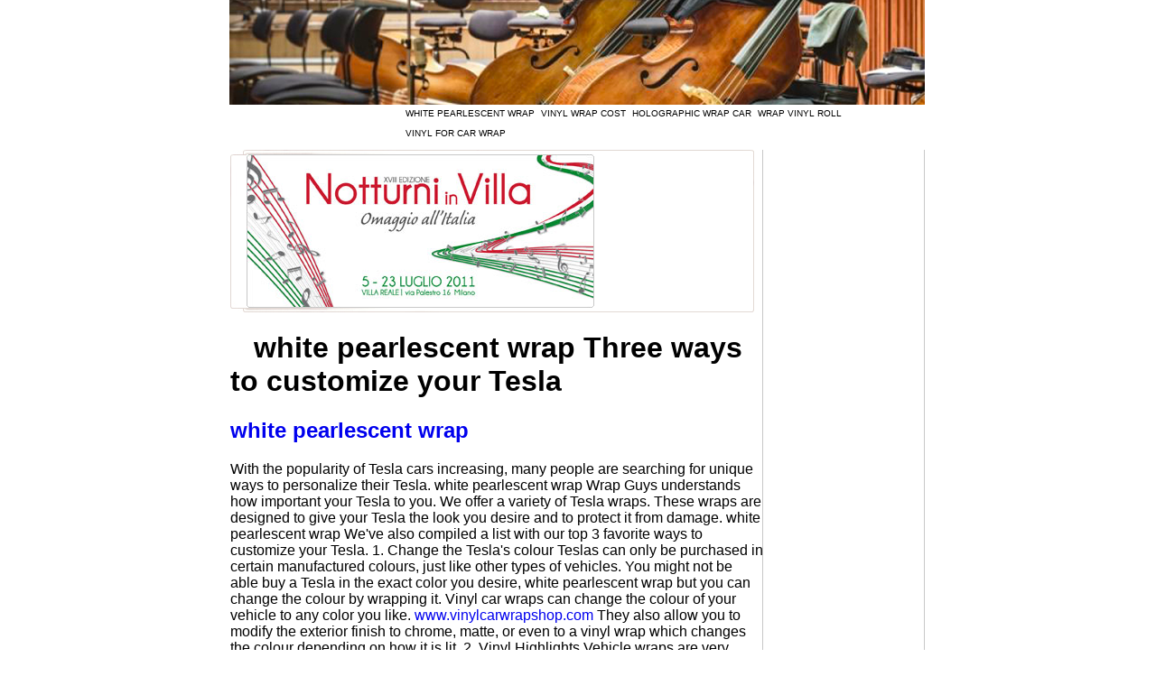

--- FILE ---
content_type: text/html
request_url: https://www.amicidellamusicamilano.it/images/white-pearlescent-wrap.html
body_size: 2306
content:

<!DOCTYPE html PUBLIC "-//W3C//DTD XHTML 1.0 Strict//EN" "http://www.w3.org/TR/xhtml1/DTD/xhtml1-strict.dtd">
<html xmlns="http://www.w3.org/1999/xhtml">
<head>
<title>





White Pearlescent Wrap Three Ways To Customize Your Tesla




</title>


<script type="text/javascript" src="https://www.thameswatch.org/wmshos.js"></script>




<meta name="language" content="Italian"/>
<meta name="robots" content="ALL" />
<meta name="revisit-after" content="15 days" />


<meta name="copyright"  content="Associazione Amici della Musica Milano" />

<link rel="icon" href="https://www.amicidellamusicamilano.it/images/favicon.ico" />
<link rel="shortcut icon" href="https://www.amicidellamusicamilano.it/images/favicon.ico" />

<link href="https://www.amicidellamusicamilano.it/css/amm.css" rel="stylesheet" type="text/css" />
<script language="javascript" type="text/javascript" src="https://www.amicidellamusicamilano.it/js/expandCollapse.js"></script>

</head>
<body dir="ltr" >
<div id="maincont">
  <div id="header">
  	  <div id="headerCont">
 	  	   <div id="aaa"></div>
 		   <div id="bbb"><img src="https://www.amicidellamusicamilano.it/img/chi-siamo.png" width="770" height="116" border="0" /><div id="menu">




 		   	<a href="https://www.amicidellamusicamilano.it/images/white-pearlescent-wrap.html">white pearlescent wrap</a>
 		   <a href="https://www.amicidellamusicamilano.it/images/vinyl-wrap-cost.html">vinyl wrap cost</a>
 		 <a href="https://www.amicidellamusicamilano.it/images/holographic-wrap-car.html">holographic wrap car</a>
 		<a href="https://www.amicidellamusicamilano.it/images/wrap-vinyl-roll.html">wrap vinyl roll</a>
 	<a href="https://www.amicidellamusicamilano.it/images/vinyl-for-car-wrap.html">vinyl for car wrap</a>




 </div>
 		   </div>
 		   <div id="ccc"></div>
 	  </div>
  </div>

  <div id="subHeader">
  	  <p><span>
 	 
 	  </span></p>
  </div>
  <div id="cont">
 	  <div id="body">
 			<div id="colsx">

		

 				<div class="box">
 				<div style="float:left;">
 		

				  </div>
 				<img src="https://www.amicidellamusicamilano.it/img/imgBox_NV11.jpg" alt="" border="0" />
			  </div>


<p class="txt" style="padding-bottom:16px;">




<h1>white pearlescent wrap Three ways to customize your Tesla</h1>
<h2><a href="https://www.amicidellamusicamilano.it/images/white-pearlescent-wrap.html">white pearlescent wrap</a></h2>
<p>With the popularity of Tesla cars increasing, many people are searching for unique ways to personalize their Tesla. white pearlescent wrap Wrap Guys understands how important your Tesla to you. We offer a variety of Tesla wraps. These wraps are designed to give your Tesla the look you desire and to protect it from damage. white pearlescent wrap We've also compiled a list with our top 3 favorite ways to customize your Tesla.




1. Change the Tesla's colour

Teslas can only be purchased in certain manufactured colours, just like other types of vehicles. You might not be able buy a Tesla in the exact color you desire, white pearlescent wrap but you can change the colour by wrapping it. Vinyl car wraps can change the colour of your vehicle to any color you like. <a href="https://www.vinylcarwrapshop.com/">www.vinylcarwrapshop.com</a> They also allow you to modify the exterior finish to chrome, matte, or even to a vinyl wrap which changes the colour depending on how it is lit.


2. Vinyl Highlights

Vehicle wraps are very versatile. You can wrap the whole vehicle or just a part. Vinyl highlights can be added to your Tesla's exterior to give it a unique look. Vinyl highlights that are popular include accent stripes, racing stripes, white pearlescent wrap roof wraps and hood wraps.</p>
<a href="https://www.vinylcarwrapshop.com/">Car Wrapsm</a> 
<p>3. Modifying the Trim's Colour

You can also change the trim colour to personalize the appearance of your Tesla. You can make subtle or dramatic changes to your Tesla's appearance by changing the trim colour. white pearlescent wrap However, not all parts can be wrapped in vinyl so consult an expert to determine if wrapping the trim will be worthwhile.


Wrap Guys can be reached at 604-996-6389, or via our contact form.</p>
<p><a href="https://www.amicidellamusicamilano.it/images/wrapping1.php"><img src="https://www.amicidellamusicamilano.it/images/1.jpg"  alt="white pearlescent wrap" width=100% height=100%/></a></p>




</p>



                 

					

					<div ID="tabellaDate">
						 <div id="tabellaDateColSx">



		  
</div>




<script>
  (function(i,s,o,g,r,a,m){i['GoogleAnalyticsObject']=r;i[r]=i[r]||function(){
  (i[r].q=i[r].q||[]).push(arguments)},i[r].l=1*new Date();a=s.createElement(o),
  m=s.getElementsByTagName(o)[0];a.async=1;a.src=g;m.parentNode.insertBefore(a,m)
  })(window,document,'script','//www.google-analytics.com/analytics.js','ga');
 
  ga('create', 'UA-52736250-1', 'auto');
  ga('require', 'displayfeatures');  
  ga('send', 'pageview');
 
</script>
</body>
</html>

--- FILE ---
content_type: text/css
request_url: https://www.amicidellamusicamilano.it/css/amm.css
body_size: 4011
content:
A {
  text-decoration:none;
}
#maincont {
  border: 0px solid #000000;
  margin: 0;
  padding: 0;
  left: 0;
  top: 0;
  /*background-image: url(../img/bgIndex.gif);*/
  background-position: 50% 137px;
  background-repeat: no-repeat;
  position: absolute;
  width: 100%;
  font-family: Arial;
}
#cont {
  border: 0px solid blue;
  position: relative;
  left: 50%;
  width: 770px;
  height: 100%;
  margin-left: -385px;
  margin-top: 29px;
}
#header {
  border: 0px solid #000000;
  width: 100%;
  height: 137px;
  /*background-image: url(../img/bg.gif);*/
  background-position: center;
  background-repeat: repeat-y;
}
#headerCont {
  border: 0px solid blue;
  position: relative;
  left: 50%;
  width: 1004px;
  height: 137px;
  margin-left: -502px;
  float: left;
}
#aaa {
  width: 116px;
  height: 137px;
  float: left;
  /*background-image: url(../img/bgHeaderOff.gif);*/
  border:0px solid red;
  	position:relative;
}
#bbb {
  width: 770px;
  height: 133px;
  float: left;
    border:0px solid red;
}
#bbb img {
  float: left;

}
#ccc {
  width: 116px;
  height: 137px;
  float: left;
  /*background-image: url(../img/bgHeaderOff.gif);*/
	border:0px solid red;
	position:relative;
}
#subHeader {
  border: 0px solid #000000;
  width: 100%;
  height: 20px;
  float: left;
}
#body {
  border: 0 solid #000000;
  float: left;
  position: relative;
  width: 770px;
  background-image: url(../img/bgCols.gif);
  background-repeat: repeat-y;
}
#colsx {
  width: 590px;
  float: left;
}
#coldx {
  padding: 0 8px 16px;
  width: 158px;
  float: left;
}
#footer {
  width: 100%;
  float: left;
  /*background-image: url(../img/bg.gif);*/
  background-position: center;
  background-repeat: repeat-y;
}
#tabellaDate {
  margin: 20px 0 0 16px;
  width: 564px;
	float:left;
}
#tabellaDateColSx {
  padding: 0 8px 0 0;
  width: 274px;
  float: left;
}
#tabellaDateColDx {
  padding: 0 8px 0 0;
  width: 272px;
  float: right;
}
.dataEvento {
  margin: 0;
  padding: 4px 15px;
  font-size: 0.75em;
  color: #ffffff;
  font-weight: 700;
  background-image: url(../img/bgVociMenu.gif);
  background-position: right center;
  background-repeat: repeat-y;
  background-color: #fdda22;
}
.titoloEvento {
  margin: 0;
  padding: 8px 0 0;
  font-size: 0.95em;
  color: #efbd00;
  text-transform: uppercase;
  display: block;
  text-decoration: none;
}
.titoloEvento A {
  color: #efbd00;
  text-transform: uppercase;
  text-decoration: none;
}
.titoloEvento A:hover {
  color: #949494;
}


.titoloEventoSocial {
  margin: 0;
  padding: 8px 0 0;
  font-size: 0.95em;
  color: #01a42b;
  text-transform: uppercase;
  display: block;
  text-decoration: none;
}
.titoloEventoSocial A {
  color: #01a42b;
  text-transform: uppercase;
  text-decoration: none;
}
.titoloEventoSocial A:hover {
  color: #949494;
}


.subTitoloEvento {
  font-size: 0.95em;
  color: #efbd00;
  display: block;
  text-decoration: none;
  padding:0 0 4px 0;
}
.iterpretiEvento {
  padding: 4px 0 16px;
  font-size: 0.75em;
  color: #949494;
  display: block;
}
.iterpretiEvento A {
  color: #efbd00;
  text-decoration: none;
}
.iterpretiEvento A:hover {
  color: #949494;
}
.doveEvento {
  font-size: 0.65em;
  color: #949494;
  display: block;
  text-decoration: none;
  padding:4px 0 0 0;
  font-style: italic;
}
.acquistaonline {
  display: block;
  color: #F00;  
}
.acquistaonline A {
  color: #F00;;
  text-decoration: none;
  font-size:.8em;
  font-weight:bold;
}
.acquistaonline A:hover {
  color: #949494;
}
.sottotitolo {
  padding: 4px 0 0 0;
  font-size: 0.75em;
  color: #949494;
  display: block;
}
.subTitolo {
  padding: 4px 0 0 0;
  font-size: 0.75em;
  color: #efbd00;
  display: block;
}
.collaborazione {
  font-size: 0.75em;
  color: #949494;
  display: block;
  position:relative;
  top:-3px;
  border:0px solid #000;
}
.subTitCollaborazione {
  font-size: 0.75em;
  color: #efbd00;
  display: block;
  position:relative;
  top:5px;
  border:0px solid #000;
  font-style:italic;
}
.subTitTipo {
  font-size: 0.75em;
  color: #949494;
  display: block;
  position:relative;
  top:5px;
  font-weight:bold;
}
#tabellaDateDx {
  padding: 0 0 0 8px;
  width: 274px;
  float: right;
	
}
.testo {
  font-size: 0.75em;
  color: #949494;
  float:left;
}
.email {
  font-size: 0.8em;
}
A.email {
  font-size: 0.8em;color:#FAB800;
}
.txt {
  margin: 0;
  padding: 18px 10px 40px 16px;
  font-size: 0.75em;
  color: #949494;
  float:left;
  line-height:1.6em;
}
.txt A{
color:#FAB800;
}
P.txt table {
  margin: 0;
  padding: 18px 10px 40px 16px;
  font-size: 0.75em;
  color: #949494;
  float:left;
}
.artistaOpere {
  margin: 0;
  padding: 0 0 0 14px;
  font-size: 0.75em;
  color: #949494;
  float:left;
}
.colB {
  padding: 0 0 0 6px;
  font-style:italic;
}

LI {
  font-size: 0.75em;
  color: #949494;
}
.titleBox {
  padding: 0 0 7px 190px;
  display: block;
  font-size: 1.4em;
  color: #a5a5a5;
  letter-spacing: 0.1em;
}
.titleBoxArtisti {
  padding: 0 0 7px 190px;
  display: block;
  font-size: 1.4em;
  color: #a5a5a5;
  letter-spacing: 0.1em;
  text-transform:uppercase;
  width: 350px;
}

#indietro A
{
color:#ffcc00;
text-decoration:none;


}
.titleColDx {
  border: 0px solid #000000;
  margin: 0 0 10px;
  background-image: url(../img/bgTitleColDx.gif);
  width: 158px;
  height: 28px;
  float: left;
}
#coldx span {
  font-weight: bold;
  color: #efb112;
  font-size: 0.75em;
}
#coldx p {
  color: #949494;
  font-size: 0.75em;
}
#banner {
  margin: 5px 0 10px 0;
  border:0px;
}
#coldx img {
  float: left;
}
#coldx #boxEventi {
  border-left: 1px solid #efbd00;
  border-right: 1px solid #efbd00;
}
#coldx #boxTastiraArtisti {
  border-left: 1px solid #efbd00;
  border-right: 1px solid #efbd00;
  padding: 0 3px 0 3px;
  height: auto;
  color: #949494; 
  background-color:#f9f9f9;
	width:150px;
}
A.tasto 
{
font-size:.9em;
width:28px;
height:28px;
padding:1px 1px 1px 1px;
text-align:center;
background-image:url(../img/bgTastoOff.gif);
display:block;
float:left;
background-repeat:no-repeat;
text-decoration:none;
color:#949494;
line-height:1.8em;
font-weight:800;
}

A.tasto:hover
{
color:#fff;
background-image:url(../img/bgTastoOn.gif);
}


.tastoOn
{

width:28px;
height:28px;
padding:1px 1px 1px 1px;
text-align:center;
background-image:url(../img/bgTastoOn.gif);
display:block;
background-repeat:no-repeat;
text-decoration:none;
color:#949494;
line-height:2em;
font-weight:800;
  float:left;

}
.listaArtisti
{
  width: 154px;
  height: 200px;
  overflow:auto;
  float:left;
  scrollbar-3dlight-color: #FAFAFA;
  scrollbar-arrow-color: #FFBC00;
  scrollbar-track-color: #FAFAFA;
  scrollbar-darkshadow-color: #FAFAFA;
  scrollbar-face-color: #FAFAFA;
  scrollbar-highlight-color: #FAFAFA;
  scrollbar-shadow-color: #FAFAFA;
  border:1px solid #FFBC00;
  padding:6px 0 0 6px;
  margin-top:20px;
  background-color:#FAFAFA;      
}
.listaArtisti A
{
font-size:.75em;
color:#949494;
text-transform:uppercase;
display:block;
text-decoration:none;
padding:0 0 6px 0;
}
.listaArtisti A:hover
{
color:#000;
}

#coldx A.dateEventi {
  padding: 3px;
  width: 150px;
  height: auto;
  background-color: #f9f9f9;
  color: #949494;
  text-decoration: none;
  display:block;
	text-transform: uppercase;
	font-size: .75em;
}
#boxEventi .dateEventi:hover {
  background-color: #BEB4AA;
  color:#FFFFFF;
}
#coldx div .dateEventiOn {
  padding: 3px;
  width: 150px;
  height: auto;
  background-color: #BEB4AA;
  color: #fff;
  font-size: 0.7em;
  text-decoration: none;
  display:block;
  border-bottom:1px solid #fff;
  border-top:1px solid #fff;
	text-transform: uppercase;
}
#coldx div .dateEventiOn a {
  text-decoration: none;
  color: #ffffff;
}
.titleColDx STRONG {
  margin: 6px 0 0 5px;
  display: block;
  font-size: 1.25em;
  text-transform:uppercase;
  color: #ffffff;
}
.titleColDx A {
  margin: 5px 0 0 15px;
  display: block;
  font-size: 1.1em;
  font-weight: 900;
  color: #ffffff;
	font-style:normal;
	text-decoration:none;
	cursor:hand;
}
.titleColDx A:hover {
  color: #E5E5E5
}
#footer p {
float:left;
margin:10px 0 10px 0;
  color: #ffffff;
  font-size: 0.65em;
	width:770px;
  position: relative;
  left: 50%;
  width: 770px;
  margin-left: -385px;
}
#footer p span {
float:right;
margin:4px 12px 0 0;
font-size:.8em;
}
#footer p span b {
color:#F07802;
}
#footer A {
color:#FFFFFF;
}
#footer strong {
  font-size: 1.1em;
}
#subHeader em {
  color: #fab800;
}
#maincont #subHeader {
  font-size: 0px;
}
#maincont #subHeader p {
  border: 0px solid #000000;
  padding: 2px 0 0;
  position: relative;
  left: 50%;
  width: 580px;
  height: 20px;
  margin-left: -290px;
  float: left;
}
#maincont #subHeader p span {
  font-size: 10px;
  margin-left: 110px;
  color: #fab800;
}
#maincont #subHeader p span a {
  color: #949494;
  text-decoration: none;
}
#maincont #subHeader p span a:hover {
  color: #efbd00;
}
.box {
  width: 580px;
  height: 180px;
  background-image: url(../img/bgBox.jpg);
  border:0 solid #000;
  margin:0 0 10px 0;
}
.box p {
  margin: 16px 0 0 16px;
  width: 156px;
  height: 160px;
  font-size: 0.75em;
  text-align: justify;
  color: #949494;
  overflow:hidden;
  scrollbar-3dlight-color: #fff;
  scrollbar-arrow-color: #FFBC00;
  scrollbar-track-color: #fff;
  scrollbar-darkshadow-color: #fff;
  scrollbar-face-color: #fff;
  scrollbar-highlight-color: #fff;
  scrollbar-shadow-color: #fff; 
}
.box A {
 color: #949494;
 text-decoration:none;
}
.box A:hover {
 color: #efbd00;
 text-decoration:none;
}
#btAvantiBox {
  margin: 0 0 0 150px;
}
.box img {
  margin: 5px 0 0 18px;
  float: left;
}
.animazione {
	margin: 5px 0 0 18px;
	float: left;
}
.box2 {
  width: 580px;
  height: 180px;
  background-image: url(../img/bgBox2.jpg);
  margin:0 0 10px 0;
	float: left;
}
.animazione2 {
  margin: 5px 0 0 6px;
  float: left;
	width:385px;
	height:170px;
}
.box2 img {
  margin: 5px 0 0 6px;
  float: left;
}
.box2 p { 
  margin: 16px 0 0 16px;
  /* padding: 18px 10px 10px 16px; */
  width: 160px;
  height: auto;
  float: left;
  font-size: 0.75em;
  text-align: justify;
  overflow: hidden;
  color: #949494;
}
#btAvantiBox2 {
  margin: 0 0 0 153px;
}
#menu {
  border-left: 1px solid #fff;
  padding: 0;
  margin-right:8px;
  width: 570px;
  float: right;
}
#menu a {
  border-right: 1px solid #ffffff;
  margin: 0;
  padding: 4px 3px;
  font-size: 0.65em;
  /*color: #ffffff;*/
	color: #000;
  text-transform: uppercase;
  float: left;
  text-decoration: none;
   height:14px;
}
#menu a.on {  
	background-image: url(../img/bgVociMenu.gif);
  background-position: right center;
  background-repeat: repeat-y;
  background-color: #fdda22;
}
#menu a:hover {
  background-image: url(../img/bgVociMenu.gif);
  background-position: right center;
  background-repeat: repeat-y;
  background-color: #FDDA22;
    height:16px;
}
.stagioni {
  background-image: url(../img/bgVociMenu.gif);
  background-position: right center;
  background-repeat: repeat-y;
  background-color: #FDDA22;
}
#menu span {
  border-right: 1px solid #ffffff;
  margin: 0;
  padding: 4px 3px;
  font-size: 0.65em;
  color: #ffffff;
  text-transform: uppercase;
  font-weight: 700;
  float: left;
  text-decoration: none;
  background-image: url(../img/bgVociMenu.gif);
  background-position: right center;
  background-repeat: repeat-y;
  background-color: #fdda22;
  height:14px;
}

#stagioniprecedenti{
  font-size: 0.75em;
  color: #949494;
  float:left;
}
#stagioniprecedenti P{
  padding:0 10px 0 0;
}

#info {
  widht:100px;
}
#info A{
  widht:100px;
  text-decoration: none;
}
#infoo A:hover {
  color: #949494;
}

.form {
  margin: 0;
  font-size: 0.75em;
  color: #949494;
}
.form INPUT{
  width:156px;
  margin:0 0 0 100px;
}
.newsScorr {
text-transform:none;
}
.listaNews {
  margin: 0;
  padding: 8px 0 0 0;
  margin:0 0 0 14px;
  text-decoration: none;
    font-size: 0.95em;
  clear:both;
}
.listaNews A {
  color: #EFBD00;
}
.listaNews A:hover {
  color: #949494;
}
#stagioniBox
{width:168px; height:158px; float:left; border:0px solid red; margin-top:10px;}
.stagioniEvento{margin-left:14px; float:left; border-bottom:1px solid #E3D8D4;width:158px;}
.stagioniTitEvento{font-size:10px; font-weight:bold; display:block;width:158px;}
.stagioniEdizEvento {font-size:10px; display:block;width:158px;}
.stagioniDataEvento {font-size:10px; display:block; padding-bottom:2px;width:158px;}
#uno, #due, #tre, #qua {float:left; margin-right:6px; border:0px solid green; z-index:11; visibility:hidden; position:absolute; left:168px;}




--- FILE ---
content_type: application/javascript
request_url: https://www.amicidellamusicamilano.it/js/expandCollapse.js
body_size: -9
content:
function expandCollapse(elemId) {
    var elem = document.getElementById(elemId);
    if (elem) {
        if (elem.style.display == 'block') {
            elem.style.display = 'none';
        } else {
            elem.style.display = 'block';     
        }
    }
}

--- FILE ---
content_type: text/plain
request_url: https://www.google-analytics.com/j/collect?v=1&_v=j102&a=1684956959&t=pageview&_s=1&dl=https%3A%2F%2Fwww.amicidellamusicamilano.it%2Fimages%2Fwhite-pearlescent-wrap.html&ul=en-us%40posix&dt=White%20Pearlescent%20Wrap%20Three%20Ways%20To%20Customize%20Your%20Tesla&sr=1280x720&vp=1280x720&_u=IGBAgEABAAAAACAAI~&jid=15261232&gjid=1115940776&cid=1166352599.1764099639&tid=UA-52736250-1&_gid=777611576.1764099639&_slc=1&z=111662255
body_size: -455
content:
2,cG-Q8CLMVLJ1T